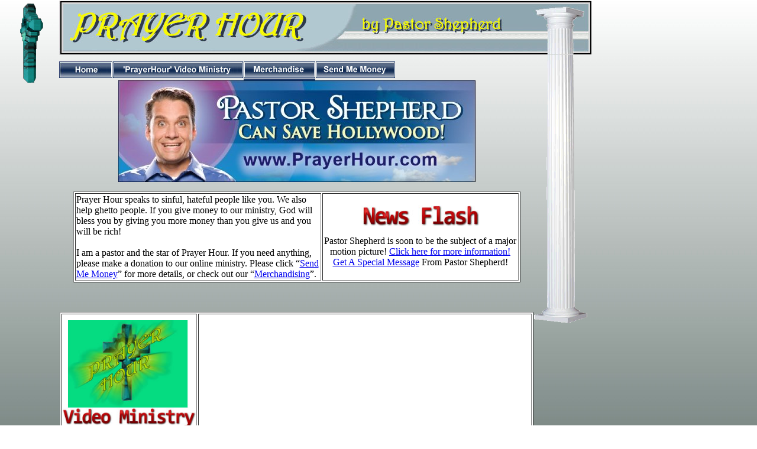

--- FILE ---
content_type: text/html
request_url: http://prayerhour.com/
body_size: 10531
content:
<!DOCTYPE HTML PUBLIC "-//W3C//DTD HTML 4.01 Transitional//EN">
<html>
<head>
<title>Online Ministry - Christian Video Clips - Online Prayer</title>
<meta name="Description" content="Our online ministry provides faith christian video clips and online prayer to you, for a donation.  Make online prayer requests or watch our christian video online ministry clips today." />
<meta name="keywords" content="online ministry,christian video clips,online prayer,online prayer requests,online ministry videos,christian videos,christian prayer videos,christian prayers,pastor shephard,prayer hour">
<meta http-equiv="Content-Type" content="text/html; charset=iso-8859-1">
<meta name="Generator" content="NetObjects Fusion 10 for Windows">
<link rel="stylesheet" type="text/css" href="../html/fusion.css"><link rel="stylesheet" type="text/css" href="../html/style.css"><link rel="stylesheet" type="text/css" href="../html/site.css">
<style type="text/css">
<!--
.style1 {font-size: 9px}
.style2 {font-size: 9}
.style5 {font-size: 16px}
-->
</style>
</head>
<body style="background-image: url('../assets/images/grey-gradient.jpg'); margin: 0px;">
<table width="1000" border="0" cellpadding="0" cellspacing="0">
<tbody>
<tr align="left" valign="top">
<td style="height:1px" width="55"><img src="../assets/images/autogen/clearpixel.gif" width="55" border="0" height="1" /></td>
<td style="height:1px" width="45"><img src="../assets/images/autogen/clearpixel.gif" width="45" border="0" height="1" /></td>
<td style="height:1px"><img src="../assets/images/autogen/clearpixel.gif" width="90" border="0" height="1" /></td>
<td style="height:1px" width="1"><img src="../assets/images/autogen/clearpixel.gif" width="1" border="0" height="1" /></td>
<td style="height:1px" width="146"><img src="../assets/images/autogen/clearpixel.gif" width="146" border="0" height="1" /></td>
<td style="height:1px" width="17"><img src="../assets/images/autogen/clearpixel.gif" width="17" border="0" height="1" /></td>
<td style="height:1px" width="57"><img src="../assets/images/autogen/clearpixel.gif" width="57" border="0" height="1" /></td>
<td style="height:1px" width="1"><img src="../assets/images/autogen/clearpixel.gif" width="1" border="0" height="1" /></td>
<td style="height:1px"><img src="../assets/images/autogen/clearpixel.gif" width="121" border="0" height="1" /></td>
<td style="height:1px" width="1"><img src="../assets/images/autogen/clearpixel.gif" width="1" border="0" height="1" /></td>
<td style="height:1px" width="21"><img src="../assets/images/autogen/clearpixel.gif" width="21" border="0" height="1" /></td>
<td style="height:1px" width="17"><img src="../assets/images/autogen/clearpixel.gif" width="17" border="0" height="1" /></td>
<td style="height:1px" width="2"><img src="../assets/images/autogen/clearpixel.gif" width="2" border="0" height="1" /></td>
<td style="height:1px" width="94"><img src="../assets/images/autogen/clearpixel.gif" width="94" border="0" height="1" /></td>
<td style="height:1px" width="10"><img src="../assets/images/autogen/clearpixel.gif" width="10" border="0" height="1" /></td>
<td style="height:1px" width="4"><img src="../assets/images/autogen/clearpixel.gif" width="4" border="0" height="1" /></td>
<td style="height:1px" width="11"><img src="../assets/images/autogen/clearpixel.gif" width="11" border="0" height="1" /></td>
<td style="height:1px" width="202"><img src="../assets/images/autogen/clearpixel.gif" width="202" border="0" height="1" /></td>
<td style="height:1px" width="8"><img src="../assets/images/autogen/clearpixel.gif" width="8" border="0" height="1" /></td>
<td style="height:1px"><img src="../assets/images/autogen/clearpixel.gif" width="92" border="0" height="1" /></td>
<td style="height:1px" width="5"><img src="../assets/images/autogen/clearpixel.gif" width="5" border="0" height="1" /></td>
</tr>
<tr align="left" valign="top">
<td colspan="2" rowspan="6" width="100"><img id="Picture9" src="../assets/images/cross18.gif" alt="online prayer" title="Cross" width="100" border="0" height="150" /></td>
<td colspan="19" width="900" height="92"><img id="Picture11" src="../assets/images/banner-ph-wcolumn_ph.JPG" alt="online ministry" title="Banner" width="900" border="0" height="92" /></td>
</tr>
<tr align="left" valign="top">
<td colspan="17" height="11"></td>
<td rowspan="12" width="92"><img id="Picture14" src="../assets/images/column-bottom2.gif" alt="online ministry foundation" title="Column" width="92" border="0" height="455" /></td>
<td></td>
</tr>
<tr align="left" valign="top">
<td width="90" height="28"><a href="http://www.prayerhour.com"><img id="Picture1" src="../assets/images/button-home.jpg" alt="prayer hour" title="Home" width="90" border="0" height="28" /></a></td>
<td></td>
<td colspan="3" width="220"><a href="http://www.prayerhour.com/video/ministry.html"><img id="Picture2" src="http://www.prayerhour.com/assets/images/button-prayerhour.jpg" alt="christian prayer video ministry" title="PrayerHour Video Ministry" width="220" border="0" height="28" /></a></td>
<td></td>
<td width="121"><a href="http://www.prayerhour.com/merchandise.html"><img id="Picture8" src="../assets/images/button-merchandise.jpg" alt="online ministry store" title="Merchandise" width="121" border="0" height="28" /></a></td>
<td></td>
<td colspan="4" width="134"><a href="http://www.prayerhour.com/send_me_money.html"><img id="Picture7" src="../assets/images/button-sendmemoney.jpg" alt="prayer request" title="Send Me Money" width="134" border="0" height="28" /></a></td>
<td colspan="5"></td>
<td></td>
</tr>
<tr align="left" valign="top">
<td colspan="17" height="1"></td>
<td></td>
</tr>
<tr align="left" valign="top">
<td colspan="6" height="3"></td>
<td width="121"><img id="Picture12" src="../assets/images/button-merchandise-line.jpg" alt="button-merchandise-line" title="button-merchandise-line" width="121" border="0" height="3" /></td>
<td colspan="10"></td>
<td></td>
</tr>
<tr align="left" valign="top">
<td colspan="17" height="15">
<p align="center"><img src="/assets/images/pastor-shep-hollywood.jpg" alt="Pastor Shepherd Hollywood" width="604" height="172" /></p>
<table width="756" align="center" bgcolor="#ffffff" border="1">
<tbody>
<tr>
<td width="412">Prayer Hour speaks to sinful, hateful people like you.&nbsp;We also help ghetto people.&nbsp;If you give money to our ministry, God will bless you by giving you more money than you give us and you will be rich!<br /> <br /> 
I am a pastor and the star of Prayer Hour.&nbsp;If you need anything, please make a donation to our online ministry.&nbsp;Please click &ldquo;<a href="http://www.prayerhour.com/send_me_money.html">Send Me Money</a>&rdquo; for more details, or check out our &ldquo;<a href="http://www.prayerhour.com/merchandise.html">Merchandising</a>&rdquo;.</td>
<td width="328">
<p align="center"><img src="/assets/images/newsflash.jpg" alt="ministry news" width="200" height="35" /></p>
<p align="center">Pastor Shepherd is soon to be the subject of a major motion picture! <a target="_self" href="http://www.imdb.com/title/tt1411762/">Click here for more information!</a><br>
  <a href="http://www.prayerhour.com/join-prayerhour.html">Get A Special Message</a> From Pastor Shepherd! </p>
</td>
</tr>
</tbody>
</table>
<p>&nbsp;</p>
<table width="338" align="center" bgcolor="#ffffff" border="1">
<tbody>
<tr>
<th scope="col" width="278">
<p><img src="/assets/images/videoministry.jpg" alt="christian video clips" width="225" height="184" /></p>
<p class="style5">All of Pastor Shepherd&rsquo;s newest Prayer Hour videos posted to the <i>Video Ministry</i> page here.</p>
<p class="style5"><i> &gt;&gt; <a href="http://prayerhour.com/video/ministry.html">Video Ministry</a></i> &lt;&lt;</p>
<p class="style5">&gt;&gt; <a href="join-prayerhour.html">Become A Fan Today!</a> &lt;&lt;</p></th> <th scope="col" width="50"><span class="style2"> 
<object width="560" height="340"><param name="movie" value="http://www.youtube.com/v/hlcpNg0CPnI?fs=1&amp;hl=en_US&amp;rel=0"></param><param name="allowFullScreen" value="true"></param><param name="allowscriptaccess" value="always"></param><embed src="http://www.youtube.com/v/hlcpNg0CPnI?fs=1&amp;hl=en_US&amp;autoplay=1" type="application/x-shockwave-flash" allowscriptaccess="always" allowfullscreen="true" width="560" height="340"></embed></object>
</span></th>
</tr>
</tbody>
</table>
<p align="left">&nbsp;</p>
</td>
<td></td>
</tr>
<tr align="left" valign="top">
<td colspan="19" height="4"></td>
<td></td>
</tr>
<tr>
<td colspan="18" class="TextObject" style="background-color: #e3dede; margin: 5px; padding: 8px;" width="848">
<p class="style1" style="margin-bottom: 0px;">Copyright 2009 Second Chance Pictures. All Rights Reserved. Prayer Hour Online Ministry.</p>
</td>
<td></td>
</tr>
</tbody>
</table>
<p><img src="http://www.prayerhour.com/adfill.gif" />
<script type="text/javascript"><!--
google_ad_client = "pub-0573259038257518";





/* 728x90, created 2/10/08 */





google_ad_slot = "9113697860";





google_ad_width = 728;





google_ad_height = 90;





//-->
// --&gt;
// --&gt;
// --&gt;
// --&gt;</script>
<script type="text/javascript" src="http://pagead2.googlesyndication.com/pagead/show_ads.js"></script>
</p>
<script type="text/javascript">
var gaJsHost = (("https:" == document.location.protocol) ? "https://ssl." : "http://www.");
document.write(unescape("%3Cscript src='" + gaJsHost + "google-analytics.com/ga.js' type='text/javascript'%3E%3C/script%3E"));
</script>
<script type="text/javascript">
try {
var pageTracker = _gat._getTracker("UA-11999798-1");
pageTracker._trackPageview();
} catch(err) {}</script>

<!-- Ultimate Footer Ad v2.1 --SINGLE AD-- Footer code START -->
<!-- PLACE THIS CODE DIRECTLY -ABOVE- THE CLOSING </body> TAG AT THE END OF YOUR WEB PAGE -->
<script type="text/javascript" src="http://www.prayerhour.com:80/ufa/code.lib/js/url.data.js"></script>
<script type="text/javascript">
document.write('\<script type="text/javascript" src="http://www.prayerhour.com:80/ufa/code.lib/js/ufa_jquery.js"\>\</script\>');
document.write('\<script type="text/javascript" src="http://www.prayerhour.com:80/ufa/code.lib/js/ufa_jquery.catfish.js"\>\</script\>');
document.write('\<script type="text/javascript" src="http://www.prayerhour.com:80/ufa/code.lib/js/js.p_h_p/ads.js.php?reload='
 + Math.floor(Math.random()*1000000) + '&CUSTOM_VAR_HERE=' + getURLVar("CUSTOM_VAR_HERE") +
 '&single=100"\>\</script\>');
</script>
<!-- Ultimate Footer Ad v2.1 --SINGLE AD-- Footer code END -->
</body>
</html>

--- FILE ---
content_type: text/html; charset=utf-8
request_url: https://www.google.com/recaptcha/api2/aframe
body_size: 267
content:
<!DOCTYPE HTML><html><head><meta http-equiv="content-type" content="text/html; charset=UTF-8"></head><body><script nonce="_x5jmNgpwfQ8iiJlvIAvBw">/** Anti-fraud and anti-abuse applications only. See google.com/recaptcha */ try{var clients={'sodar':'https://pagead2.googlesyndication.com/pagead/sodar?'};window.addEventListener("message",function(a){try{if(a.source===window.parent){var b=JSON.parse(a.data);var c=clients[b['id']];if(c){var d=document.createElement('img');d.src=c+b['params']+'&rc='+(localStorage.getItem("rc::a")?sessionStorage.getItem("rc::b"):"");window.document.body.appendChild(d);sessionStorage.setItem("rc::e",parseInt(sessionStorage.getItem("rc::e")||0)+1);localStorage.setItem("rc::h",'1769254594337');}}}catch(b){}});window.parent.postMessage("_grecaptcha_ready", "*");}catch(b){}</script></body></html>